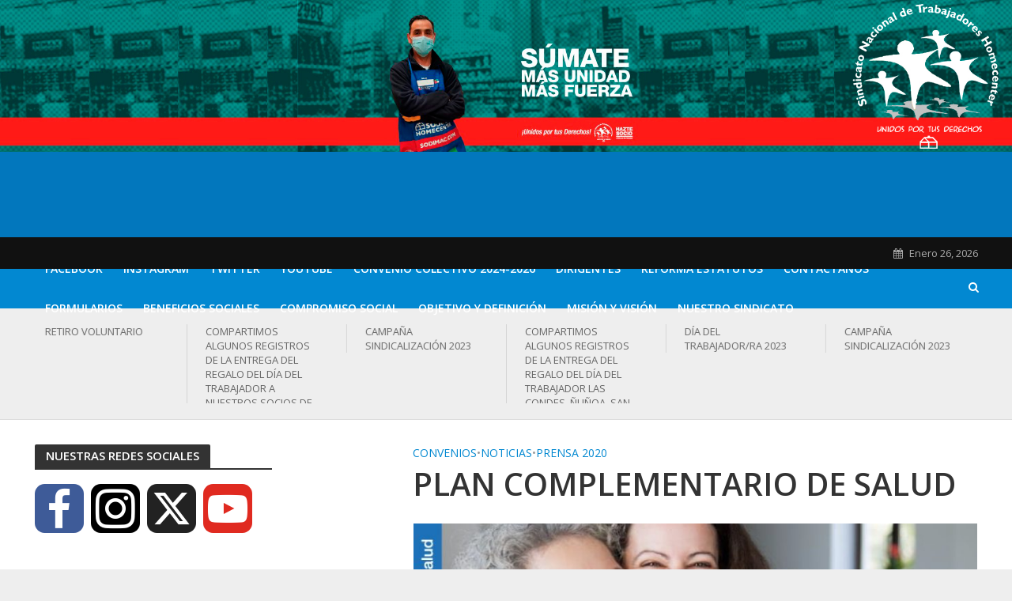

--- FILE ---
content_type: text/html; charset=UTF-8
request_url: https://sindicatohomecenter.cl/plan-complementario-de-salud/
body_size: 84278
content:
<!DOCTYPE html>
<html lang="es-CL">
<head>
<meta charset="UTF-8">
<meta name="viewport" content="width=device-width,initial-scale=1.0">
<link rel="pingback" href="https://sindicatohomecenter.cl/xmlrpc.php">
<link rel="profile" href="https://gmpg.org/xfn/11" />
<title>PLAN COMPLEMENTARIO DE SALUD &#8211; Sindicato Nacional de Trabajadores Homecenter</title>
<meta name='robots' content='max-image-preview:large' />
	<style>img:is([sizes="auto" i], [sizes^="auto," i]) { contain-intrinsic-size: 3000px 1500px }</style>
	<link rel='dns-prefetch' href='//fonts.googleapis.com' />
<link rel="alternate" type="application/rss+xml" title="Sindicato Nacional de Trabajadores Homecenter &raquo; Feed" href="https://sindicatohomecenter.cl/feed/" />
<link rel="alternate" type="application/rss+xml" title="Sindicato Nacional de Trabajadores Homecenter &raquo; Feed de comentarios" href="https://sindicatohomecenter.cl/comments/feed/" />
<script type="text/javascript">
/* <![CDATA[ */
window._wpemojiSettings = {"baseUrl":"https:\/\/s.w.org\/images\/core\/emoji\/16.0.1\/72x72\/","ext":".png","svgUrl":"https:\/\/s.w.org\/images\/core\/emoji\/16.0.1\/svg\/","svgExt":".svg","source":{"concatemoji":"https:\/\/sindicatohomecenter.cl\/wp-includes\/js\/wp-emoji-release.min.js"}};
/*! This file is auto-generated */
!function(s,n){var o,i,e;function c(e){try{var t={supportTests:e,timestamp:(new Date).valueOf()};sessionStorage.setItem(o,JSON.stringify(t))}catch(e){}}function p(e,t,n){e.clearRect(0,0,e.canvas.width,e.canvas.height),e.fillText(t,0,0);var t=new Uint32Array(e.getImageData(0,0,e.canvas.width,e.canvas.height).data),a=(e.clearRect(0,0,e.canvas.width,e.canvas.height),e.fillText(n,0,0),new Uint32Array(e.getImageData(0,0,e.canvas.width,e.canvas.height).data));return t.every(function(e,t){return e===a[t]})}function u(e,t){e.clearRect(0,0,e.canvas.width,e.canvas.height),e.fillText(t,0,0);for(var n=e.getImageData(16,16,1,1),a=0;a<n.data.length;a++)if(0!==n.data[a])return!1;return!0}function f(e,t,n,a){switch(t){case"flag":return n(e,"\ud83c\udff3\ufe0f\u200d\u26a7\ufe0f","\ud83c\udff3\ufe0f\u200b\u26a7\ufe0f")?!1:!n(e,"\ud83c\udde8\ud83c\uddf6","\ud83c\udde8\u200b\ud83c\uddf6")&&!n(e,"\ud83c\udff4\udb40\udc67\udb40\udc62\udb40\udc65\udb40\udc6e\udb40\udc67\udb40\udc7f","\ud83c\udff4\u200b\udb40\udc67\u200b\udb40\udc62\u200b\udb40\udc65\u200b\udb40\udc6e\u200b\udb40\udc67\u200b\udb40\udc7f");case"emoji":return!a(e,"\ud83e\udedf")}return!1}function g(e,t,n,a){var r="undefined"!=typeof WorkerGlobalScope&&self instanceof WorkerGlobalScope?new OffscreenCanvas(300,150):s.createElement("canvas"),o=r.getContext("2d",{willReadFrequently:!0}),i=(o.textBaseline="top",o.font="600 32px Arial",{});return e.forEach(function(e){i[e]=t(o,e,n,a)}),i}function t(e){var t=s.createElement("script");t.src=e,t.defer=!0,s.head.appendChild(t)}"undefined"!=typeof Promise&&(o="wpEmojiSettingsSupports",i=["flag","emoji"],n.supports={everything:!0,everythingExceptFlag:!0},e=new Promise(function(e){s.addEventListener("DOMContentLoaded",e,{once:!0})}),new Promise(function(t){var n=function(){try{var e=JSON.parse(sessionStorage.getItem(o));if("object"==typeof e&&"number"==typeof e.timestamp&&(new Date).valueOf()<e.timestamp+604800&&"object"==typeof e.supportTests)return e.supportTests}catch(e){}return null}();if(!n){if("undefined"!=typeof Worker&&"undefined"!=typeof OffscreenCanvas&&"undefined"!=typeof URL&&URL.createObjectURL&&"undefined"!=typeof Blob)try{var e="postMessage("+g.toString()+"("+[JSON.stringify(i),f.toString(),p.toString(),u.toString()].join(",")+"));",a=new Blob([e],{type:"text/javascript"}),r=new Worker(URL.createObjectURL(a),{name:"wpTestEmojiSupports"});return void(r.onmessage=function(e){c(n=e.data),r.terminate(),t(n)})}catch(e){}c(n=g(i,f,p,u))}t(n)}).then(function(e){for(var t in e)n.supports[t]=e[t],n.supports.everything=n.supports.everything&&n.supports[t],"flag"!==t&&(n.supports.everythingExceptFlag=n.supports.everythingExceptFlag&&n.supports[t]);n.supports.everythingExceptFlag=n.supports.everythingExceptFlag&&!n.supports.flag,n.DOMReady=!1,n.readyCallback=function(){n.DOMReady=!0}}).then(function(){return e}).then(function(){var e;n.supports.everything||(n.readyCallback(),(e=n.source||{}).concatemoji?t(e.concatemoji):e.wpemoji&&e.twemoji&&(t(e.twemoji),t(e.wpemoji)))}))}((window,document),window._wpemojiSettings);
/* ]]> */
</script>
<link rel='stylesheet' id='jellyfish_cw_css-css' href='https://sindicatohomecenter.cl/wp-content/plugins/jellyfish-counter-widget/jellyfish-odometer-class/css/jellyfish-counter.css' type='text/css' media='all' />
<link rel='stylesheet' id='sgr-css' href='https://sindicatohomecenter.cl/wp-content/plugins/simple-google-recaptcha/sgr.css?ver=1664841377' type='text/css' media='all' />
<style id='wp-emoji-styles-inline-css' type='text/css'>

	img.wp-smiley, img.emoji {
		display: inline !important;
		border: none !important;
		box-shadow: none !important;
		height: 1em !important;
		width: 1em !important;
		margin: 0 0.07em !important;
		vertical-align: -0.1em !important;
		background: none !important;
		padding: 0 !important;
	}
</style>
<link rel='stylesheet' id='wp-block-library-css' href='https://sindicatohomecenter.cl/wp-includes/css/dist/block-library/style.min.css' type='text/css' media='all' />
<style id='classic-theme-styles-inline-css' type='text/css'>
/*! This file is auto-generated */
.wp-block-button__link{color:#fff;background-color:#32373c;border-radius:9999px;box-shadow:none;text-decoration:none;padding:calc(.667em + 2px) calc(1.333em + 2px);font-size:1.125em}.wp-block-file__button{background:#32373c;color:#fff;text-decoration:none}
</style>
<link rel='stylesheet' id='wp-components-css' href='https://sindicatohomecenter.cl/wp-includes/css/dist/components/style.min.css' type='text/css' media='all' />
<link rel='stylesheet' id='wp-preferences-css' href='https://sindicatohomecenter.cl/wp-includes/css/dist/preferences/style.min.css' type='text/css' media='all' />
<link rel='stylesheet' id='wp-block-editor-css' href='https://sindicatohomecenter.cl/wp-includes/css/dist/block-editor/style.min.css' type='text/css' media='all' />
<link rel='stylesheet' id='wp-reusable-blocks-css' href='https://sindicatohomecenter.cl/wp-includes/css/dist/reusable-blocks/style.min.css' type='text/css' media='all' />
<link rel='stylesheet' id='wp-patterns-css' href='https://sindicatohomecenter.cl/wp-includes/css/dist/patterns/style.min.css' type='text/css' media='all' />
<link rel='stylesheet' id='wp-editor-css' href='https://sindicatohomecenter.cl/wp-includes/css/dist/editor/style.min.css' type='text/css' media='all' />
<link rel='stylesheet' id='algori_pdf_viewer-cgb-style-css-css' href='https://sindicatohomecenter.cl/wp-content/plugins/algori-pdf-viewer/dist/blocks.style.build.css' type='text/css' media='all' />
<style id='global-styles-inline-css' type='text/css'>
:root{--wp--preset--aspect-ratio--square: 1;--wp--preset--aspect-ratio--4-3: 4/3;--wp--preset--aspect-ratio--3-4: 3/4;--wp--preset--aspect-ratio--3-2: 3/2;--wp--preset--aspect-ratio--2-3: 2/3;--wp--preset--aspect-ratio--16-9: 16/9;--wp--preset--aspect-ratio--9-16: 9/16;--wp--preset--color--black: #000000;--wp--preset--color--cyan-bluish-gray: #abb8c3;--wp--preset--color--white: #ffffff;--wp--preset--color--pale-pink: #f78da7;--wp--preset--color--vivid-red: #cf2e2e;--wp--preset--color--luminous-vivid-orange: #ff6900;--wp--preset--color--luminous-vivid-amber: #fcb900;--wp--preset--color--light-green-cyan: #7bdcb5;--wp--preset--color--vivid-green-cyan: #00d084;--wp--preset--color--pale-cyan-blue: #8ed1fc;--wp--preset--color--vivid-cyan-blue: #0693e3;--wp--preset--color--vivid-purple: #9b51e0;--wp--preset--color--herald-acc: #0288d1;--wp--preset--color--herald-meta: #999999;--wp--preset--color--herald-txt: #444444;--wp--preset--color--herald-bg: #ffffff;--wp--preset--gradient--vivid-cyan-blue-to-vivid-purple: linear-gradient(135deg,rgba(6,147,227,1) 0%,rgb(155,81,224) 100%);--wp--preset--gradient--light-green-cyan-to-vivid-green-cyan: linear-gradient(135deg,rgb(122,220,180) 0%,rgb(0,208,130) 100%);--wp--preset--gradient--luminous-vivid-amber-to-luminous-vivid-orange: linear-gradient(135deg,rgba(252,185,0,1) 0%,rgba(255,105,0,1) 100%);--wp--preset--gradient--luminous-vivid-orange-to-vivid-red: linear-gradient(135deg,rgba(255,105,0,1) 0%,rgb(207,46,46) 100%);--wp--preset--gradient--very-light-gray-to-cyan-bluish-gray: linear-gradient(135deg,rgb(238,238,238) 0%,rgb(169,184,195) 100%);--wp--preset--gradient--cool-to-warm-spectrum: linear-gradient(135deg,rgb(74,234,220) 0%,rgb(151,120,209) 20%,rgb(207,42,186) 40%,rgb(238,44,130) 60%,rgb(251,105,98) 80%,rgb(254,248,76) 100%);--wp--preset--gradient--blush-light-purple: linear-gradient(135deg,rgb(255,206,236) 0%,rgb(152,150,240) 100%);--wp--preset--gradient--blush-bordeaux: linear-gradient(135deg,rgb(254,205,165) 0%,rgb(254,45,45) 50%,rgb(107,0,62) 100%);--wp--preset--gradient--luminous-dusk: linear-gradient(135deg,rgb(255,203,112) 0%,rgb(199,81,192) 50%,rgb(65,88,208) 100%);--wp--preset--gradient--pale-ocean: linear-gradient(135deg,rgb(255,245,203) 0%,rgb(182,227,212) 50%,rgb(51,167,181) 100%);--wp--preset--gradient--electric-grass: linear-gradient(135deg,rgb(202,248,128) 0%,rgb(113,206,126) 100%);--wp--preset--gradient--midnight: linear-gradient(135deg,rgb(2,3,129) 0%,rgb(40,116,252) 100%);--wp--preset--font-size--small: 11.2px;--wp--preset--font-size--medium: 20px;--wp--preset--font-size--large: 19.6px;--wp--preset--font-size--x-large: 42px;--wp--preset--font-size--normal: 14px;--wp--preset--font-size--huge: 25.2px;--wp--preset--spacing--20: 0.44rem;--wp--preset--spacing--30: 0.67rem;--wp--preset--spacing--40: 1rem;--wp--preset--spacing--50: 1.5rem;--wp--preset--spacing--60: 2.25rem;--wp--preset--spacing--70: 3.38rem;--wp--preset--spacing--80: 5.06rem;--wp--preset--shadow--natural: 6px 6px 9px rgba(0, 0, 0, 0.2);--wp--preset--shadow--deep: 12px 12px 50px rgba(0, 0, 0, 0.4);--wp--preset--shadow--sharp: 6px 6px 0px rgba(0, 0, 0, 0.2);--wp--preset--shadow--outlined: 6px 6px 0px -3px rgba(255, 255, 255, 1), 6px 6px rgba(0, 0, 0, 1);--wp--preset--shadow--crisp: 6px 6px 0px rgba(0, 0, 0, 1);}:where(.is-layout-flex){gap: 0.5em;}:where(.is-layout-grid){gap: 0.5em;}body .is-layout-flex{display: flex;}.is-layout-flex{flex-wrap: wrap;align-items: center;}.is-layout-flex > :is(*, div){margin: 0;}body .is-layout-grid{display: grid;}.is-layout-grid > :is(*, div){margin: 0;}:where(.wp-block-columns.is-layout-flex){gap: 2em;}:where(.wp-block-columns.is-layout-grid){gap: 2em;}:where(.wp-block-post-template.is-layout-flex){gap: 1.25em;}:where(.wp-block-post-template.is-layout-grid){gap: 1.25em;}.has-black-color{color: var(--wp--preset--color--black) !important;}.has-cyan-bluish-gray-color{color: var(--wp--preset--color--cyan-bluish-gray) !important;}.has-white-color{color: var(--wp--preset--color--white) !important;}.has-pale-pink-color{color: var(--wp--preset--color--pale-pink) !important;}.has-vivid-red-color{color: var(--wp--preset--color--vivid-red) !important;}.has-luminous-vivid-orange-color{color: var(--wp--preset--color--luminous-vivid-orange) !important;}.has-luminous-vivid-amber-color{color: var(--wp--preset--color--luminous-vivid-amber) !important;}.has-light-green-cyan-color{color: var(--wp--preset--color--light-green-cyan) !important;}.has-vivid-green-cyan-color{color: var(--wp--preset--color--vivid-green-cyan) !important;}.has-pale-cyan-blue-color{color: var(--wp--preset--color--pale-cyan-blue) !important;}.has-vivid-cyan-blue-color{color: var(--wp--preset--color--vivid-cyan-blue) !important;}.has-vivid-purple-color{color: var(--wp--preset--color--vivid-purple) !important;}.has-black-background-color{background-color: var(--wp--preset--color--black) !important;}.has-cyan-bluish-gray-background-color{background-color: var(--wp--preset--color--cyan-bluish-gray) !important;}.has-white-background-color{background-color: var(--wp--preset--color--white) !important;}.has-pale-pink-background-color{background-color: var(--wp--preset--color--pale-pink) !important;}.has-vivid-red-background-color{background-color: var(--wp--preset--color--vivid-red) !important;}.has-luminous-vivid-orange-background-color{background-color: var(--wp--preset--color--luminous-vivid-orange) !important;}.has-luminous-vivid-amber-background-color{background-color: var(--wp--preset--color--luminous-vivid-amber) !important;}.has-light-green-cyan-background-color{background-color: var(--wp--preset--color--light-green-cyan) !important;}.has-vivid-green-cyan-background-color{background-color: var(--wp--preset--color--vivid-green-cyan) !important;}.has-pale-cyan-blue-background-color{background-color: var(--wp--preset--color--pale-cyan-blue) !important;}.has-vivid-cyan-blue-background-color{background-color: var(--wp--preset--color--vivid-cyan-blue) !important;}.has-vivid-purple-background-color{background-color: var(--wp--preset--color--vivid-purple) !important;}.has-black-border-color{border-color: var(--wp--preset--color--black) !important;}.has-cyan-bluish-gray-border-color{border-color: var(--wp--preset--color--cyan-bluish-gray) !important;}.has-white-border-color{border-color: var(--wp--preset--color--white) !important;}.has-pale-pink-border-color{border-color: var(--wp--preset--color--pale-pink) !important;}.has-vivid-red-border-color{border-color: var(--wp--preset--color--vivid-red) !important;}.has-luminous-vivid-orange-border-color{border-color: var(--wp--preset--color--luminous-vivid-orange) !important;}.has-luminous-vivid-amber-border-color{border-color: var(--wp--preset--color--luminous-vivid-amber) !important;}.has-light-green-cyan-border-color{border-color: var(--wp--preset--color--light-green-cyan) !important;}.has-vivid-green-cyan-border-color{border-color: var(--wp--preset--color--vivid-green-cyan) !important;}.has-pale-cyan-blue-border-color{border-color: var(--wp--preset--color--pale-cyan-blue) !important;}.has-vivid-cyan-blue-border-color{border-color: var(--wp--preset--color--vivid-cyan-blue) !important;}.has-vivid-purple-border-color{border-color: var(--wp--preset--color--vivid-purple) !important;}.has-vivid-cyan-blue-to-vivid-purple-gradient-background{background: var(--wp--preset--gradient--vivid-cyan-blue-to-vivid-purple) !important;}.has-light-green-cyan-to-vivid-green-cyan-gradient-background{background: var(--wp--preset--gradient--light-green-cyan-to-vivid-green-cyan) !important;}.has-luminous-vivid-amber-to-luminous-vivid-orange-gradient-background{background: var(--wp--preset--gradient--luminous-vivid-amber-to-luminous-vivid-orange) !important;}.has-luminous-vivid-orange-to-vivid-red-gradient-background{background: var(--wp--preset--gradient--luminous-vivid-orange-to-vivid-red) !important;}.has-very-light-gray-to-cyan-bluish-gray-gradient-background{background: var(--wp--preset--gradient--very-light-gray-to-cyan-bluish-gray) !important;}.has-cool-to-warm-spectrum-gradient-background{background: var(--wp--preset--gradient--cool-to-warm-spectrum) !important;}.has-blush-light-purple-gradient-background{background: var(--wp--preset--gradient--blush-light-purple) !important;}.has-blush-bordeaux-gradient-background{background: var(--wp--preset--gradient--blush-bordeaux) !important;}.has-luminous-dusk-gradient-background{background: var(--wp--preset--gradient--luminous-dusk) !important;}.has-pale-ocean-gradient-background{background: var(--wp--preset--gradient--pale-ocean) !important;}.has-electric-grass-gradient-background{background: var(--wp--preset--gradient--electric-grass) !important;}.has-midnight-gradient-background{background: var(--wp--preset--gradient--midnight) !important;}.has-small-font-size{font-size: var(--wp--preset--font-size--small) !important;}.has-medium-font-size{font-size: var(--wp--preset--font-size--medium) !important;}.has-large-font-size{font-size: var(--wp--preset--font-size--large) !important;}.has-x-large-font-size{font-size: var(--wp--preset--font-size--x-large) !important;}
:where(.wp-block-post-template.is-layout-flex){gap: 1.25em;}:where(.wp-block-post-template.is-layout-grid){gap: 1.25em;}
:where(.wp-block-columns.is-layout-flex){gap: 2em;}:where(.wp-block-columns.is-layout-grid){gap: 2em;}
:root :where(.wp-block-pullquote){font-size: 1.5em;line-height: 1.6;}
</style>
<link rel='stylesheet' id='mks_shortcodes_simple_line_icons-css' href='https://sindicatohomecenter.cl/wp-content/plugins/meks-flexible-shortcodes/css/simple-line/simple-line-icons.css?ver=1.3.8' type='text/css' media='screen' />
<link rel='stylesheet' id='mks_shortcodes_css-css' href='https://sindicatohomecenter.cl/wp-content/plugins/meks-flexible-shortcodes/css/style.css?ver=1.3.8' type='text/css' media='screen' />
<link rel='stylesheet' id='rfw-style-css' href='https://sindicatohomecenter.cl/wp-content/plugins/rss-feed-widget/css/style.css?ver=2026010444' type='text/css' media='all' />
<link rel='stylesheet' id='themepacific_shortcode_styles-css' href='https://sindicatohomecenter.cl/wp-content/plugins/themepacific-shortcodes-pro/css/themepacific_shortcodes_styles.css?ver=2013-08-15' type='text/css' media='all' />
<link rel='stylesheet' id='bigger-picture-css' href='https://sindicatohomecenter.cl/wp-content/plugins/youtube-channel/assets/lib/bigger-picture/css/bigger-picture.min.css?ver=3.25.2' type='text/css' media='all' />
<link rel='stylesheet' id='youtube-channel-css' href='https://sindicatohomecenter.cl/wp-content/plugins/youtube-channel/assets/css/youtube-channel.min.css?ver=3.25.2' type='text/css' media='all' />
<link rel='stylesheet' id='herald-fonts-css' href='https://fonts.googleapis.com/css?family=Open+Sans%3A400%2C600&#038;subset=latin%2Clatin-ext&#038;ver=2.5' type='text/css' media='all' />
<link rel='stylesheet' id='herald-main-css' href='https://sindicatohomecenter.cl/wp-content/themes/herald/assets/css/min.css?ver=2.5' type='text/css' media='all' />
<style id='herald-main-inline-css' type='text/css'>
h1, .h1, .herald-no-sid .herald-posts .h2{ font-size: 4.0rem; }h2, .h2, .herald-no-sid .herald-posts .h3{ font-size: 3.3rem; }h3, .h3, .herald-no-sid .herald-posts .h4 { font-size: 2.8rem; }h4, .h4, .herald-no-sid .herald-posts .h5 { font-size: 2.3rem; }h5, .h5, .herald-no-sid .herald-posts .h6 { font-size: 1.9rem; }h6, .h6, .herald-no-sid .herald-posts .h7 { font-size: 1.6rem; }.h7 {font-size: 1.4rem;}.herald-entry-content, .herald-sidebar{font-size: 1.4rem;}.entry-content .entry-headline{font-size: 1.9rem;}body{font-size: 1.4rem;}.widget{font-size: 1.5rem;}.herald-menu{font-size: 1.4rem;}.herald-mod-title .herald-mod-h, .herald-sidebar .widget-title{font-size: 1.5rem;}.entry-meta .meta-item, .entry-meta a, .entry-meta span{font-size: 1.4rem;}.entry-meta.meta-small .meta-item, .entry-meta.meta-small a, .entry-meta.meta-small span{font-size: 1.3rem;}.herald-site-header .header-top,.header-top .herald-in-popup,.header-top .herald-menu ul {background: #111111;color: #aaaaaa;}.header-top a {color: #aaaaaa;}.header-top a:hover,.header-top .herald-menu li:hover > a{color: #ffffff;}.header-top .herald-menu-popup:hover > span,.header-top .herald-menu-popup-search span:hover,.header-top .herald-menu-popup-search.herald-search-active{color: #ffffff;}#wp-calendar tbody td a{background: #0288d1;color:#FFF;}.header-top .herald-login #loginform label,.header-top .herald-login p,.header-top a.btn-logout {color: #ffffff;}.header-top .herald-login #loginform input {color: #111111;}.header-top .herald-login .herald-registration-link:after {background: rgba(255,255,255,0.25);}.header-top .herald-login #loginform input[type=submit],.header-top .herald-in-popup .btn-logout {background-color: #ffffff;color: #111111;}.header-top a.btn-logout:hover{color: #111111;}.header-middle {background-repeat:no-repeat;background-size:contain;background-position:center top;background-image:url('https://sindicatohomecenter.cl/wp-content/uploads/2022/12/BANNER-FINAL-2023.jpg');}.header-middle{background-color: #0277bd;color: #ffffff;}.header-middle a{color: #ffffff;}.header-middle.herald-header-wraper,.header-middle .col-lg-12{height: 300px;}.header-middle .site-title img{max-height: 300px;}.header-middle .sub-menu{background-color: #ffffff;}.header-middle .sub-menu a,.header-middle .herald-search-submit:hover,.header-middle li.herald-mega-menu .col-lg-3 a:hover,.header-middle li.herald-mega-menu .col-lg-3 a:hover:after{color: #111111;}.header-middle .herald-menu li:hover > a,.header-middle .herald-menu-popup-search:hover > span,.header-middle .herald-cart-icon:hover > a{color: #111111;background-color: #ffffff;}.header-middle .current-menu-parent a,.header-middle .current-menu-ancestor a,.header-middle .current_page_item > a,.header-middle .current-menu-item > a{background-color: rgba(255,255,255,0.2); }.header-middle .sub-menu > li > a,.header-middle .herald-search-submit,.header-middle li.herald-mega-menu .col-lg-3 a{color: rgba(17,17,17,0.7); }.header-middle .sub-menu > li:hover > a{color: #111111; }.header-middle .herald-in-popup{background-color: #ffffff;}.header-middle .herald-menu-popup a{color: #111111;}.header-middle .herald-in-popup{background-color: #ffffff;}.header-middle .herald-search-input{color: #111111;}.header-middle .herald-menu-popup a{color: #111111;}.header-middle .herald-menu-popup > span,.header-middle .herald-search-active > span{color: #ffffff;}.header-middle .herald-menu-popup:hover > span,.header-middle .herald-search-active > span{background-color: #ffffff;color: #111111;}.header-middle .herald-login #loginform label,.header-middle .herald-login #loginform input,.header-middle .herald-login p,.header-middle a.btn-logout,.header-middle .herald-login .herald-registration-link:hover,.header-middle .herald-login .herald-lost-password-link:hover {color: #111111;}.header-middle .herald-login .herald-registration-link:after {background: rgba(17,17,17,0.15);}.header-middle .herald-login a,.header-middle .herald-username a {color: #111111;}.header-middle .herald-login a:hover,.header-middle .herald-login .herald-registration-link,.header-middle .herald-login .herald-lost-password-link {color: #0277bd;}.header-middle .herald-login #loginform input[type=submit],.header-middle .herald-in-popup .btn-logout {background-color: #0277bd;color: #ffffff;}.header-middle a.btn-logout:hover{color: #ffffff;}.header-bottom{background: #0288d1;color: #ffffff;}.header-bottom a,.header-bottom .herald-site-header .herald-search-submit{color: #ffffff;}.header-bottom a:hover{color: #424242;}.header-bottom a:hover,.header-bottom .herald-menu li:hover > a,.header-bottom li.herald-mega-menu .col-lg-3 a:hover:after{color: #424242;}.header-bottom .herald-menu li:hover > a,.header-bottom .herald-menu-popup-search:hover > span,.header-bottom .herald-cart-icon:hover > a {color: #424242;background-color: #ffffff;}.header-bottom .current-menu-parent a,.header-bottom .current-menu-ancestor a,.header-bottom .current_page_item > a,.header-bottom .current-menu-item > a {background-color: rgba(255,255,255,0.2); }.header-bottom .sub-menu{background-color: #ffffff;}.header-bottom .herald-menu li.herald-mega-menu .col-lg-3 a,.header-bottom .sub-menu > li > a,.header-bottom .herald-search-submit{color: rgba(66,66,66,0.7); }.header-bottom .herald-menu li.herald-mega-menu .col-lg-3 a:hover,.header-bottom .sub-menu > li:hover > a{color: #424242; }.header-bottom .sub-menu > li > a,.header-bottom .herald-search-submit{color: rgba(66,66,66,0.7); }.header-bottom .sub-menu > li:hover > a{color: #424242; }.header-bottom .herald-in-popup {background-color: #ffffff;}.header-bottom .herald-menu-popup a {color: #424242;}.header-bottom .herald-in-popup,.header-bottom .herald-search-input {background-color: #ffffff;}.header-bottom .herald-menu-popup a,.header-bottom .herald-search-input{color: #424242;}.header-bottom .herald-menu-popup > span,.header-bottom .herald-search-active > span{color: #ffffff;}.header-bottom .herald-menu-popup:hover > span,.header-bottom .herald-search-active > span{background-color: #ffffff;color: #424242;}.header-bottom .herald-login #loginform label,.header-bottom .herald-login #loginform input,.header-bottom .herald-login p,.header-bottom a.btn-logout,.header-bottom .herald-login .herald-registration-link:hover,.header-bottom .herald-login .herald-lost-password-link:hover,.herald-responsive-header .herald-login #loginform label,.herald-responsive-header .herald-login #loginform input,.herald-responsive-header .herald-login p,.herald-responsive-header a.btn-logout,.herald-responsive-header .herald-login .herald-registration-link:hover,.herald-responsive-header .herald-login .herald-lost-password-link:hover {color: #424242;}.header-bottom .herald-login .herald-registration-link:after,.herald-responsive-header .herald-login .herald-registration-link:after {background: rgba(66,66,66,0.15);}.header-bottom .herald-login a,.herald-responsive-header .herald-login a {color: #424242;}.header-bottom .herald-login a:hover,.header-bottom .herald-login .herald-registration-link,.header-bottom .herald-login .herald-lost-password-link,.herald-responsive-header .herald-login a:hover,.herald-responsive-header .herald-login .herald-registration-link,.herald-responsive-header .herald-login .herald-lost-password-link {color: #0288d1;}.header-bottom .herald-login #loginform input[type=submit],.herald-responsive-header .herald-login #loginform input[type=submit],.header-bottom .herald-in-popup .btn-logout,.herald-responsive-header .herald-in-popup .btn-logout {background-color: #0288d1;color: #ffffff;}.header-bottom a.btn-logout:hover,.herald-responsive-header a.btn-logout:hover {color: #ffffff;}.herald-header-sticky{background: #0288d1;color: #ffffff;}.herald-header-sticky a{color: #ffffff;}.herald-header-sticky .herald-menu li:hover > a{color: #444444;background-color: #ffffff;}.herald-header-sticky .sub-menu{background-color: #ffffff;}.herald-header-sticky .sub-menu a{color: #444444;}.herald-header-sticky .sub-menu > li:hover > a{color: #0288d1;}.herald-header-sticky .herald-in-popup,.herald-header-sticky .herald-search-input {background-color: #ffffff;}.herald-header-sticky .herald-menu-popup a{color: #444444;}.herald-header-sticky .herald-menu-popup > span,.herald-header-sticky .herald-search-active > span{color: #ffffff;}.herald-header-sticky .herald-menu-popup:hover > span,.herald-header-sticky .herald-search-active > span{background-color: #ffffff;color: #444444;}.herald-header-sticky .herald-search-input,.herald-header-sticky .herald-search-submit{color: #444444;}.herald-header-sticky .herald-menu li:hover > a,.herald-header-sticky .herald-menu-popup-search:hover > span,.herald-header-sticky .herald-cart-icon:hover a {color: #444444;background-color: #ffffff;}.herald-header-sticky .herald-login #loginform label,.herald-header-sticky .herald-login #loginform input,.herald-header-sticky .herald-login p,.herald-header-sticky a.btn-logout,.herald-header-sticky .herald-login .herald-registration-link:hover,.herald-header-sticky .herald-login .herald-lost-password-link:hover {color: #444444;}.herald-header-sticky .herald-login .herald-registration-link:after {background: rgba(68,68,68,0.15);}.herald-header-sticky .herald-login a {color: #444444;}.herald-header-sticky .herald-login a:hover,.herald-header-sticky .herald-login .herald-registration-link,.herald-header-sticky .herald-login .herald-lost-password-link {color: #0288d1;}.herald-header-sticky .herald-login #loginform input[type=submit],.herald-header-sticky .herald-in-popup .btn-logout {background-color: #0288d1;color: #ffffff;}.herald-header-sticky a.btn-logout:hover{color: #ffffff;}.header-trending{background: #eeeeee;color: #666666;}.header-trending a{color: #666666;}.header-trending a:hover{color: #111111;}.herald-site-content { margin-top: 1px; }body {background-color:#eeeeee;color: #444444;font-family: 'Open Sans';font-weight: 400;}.herald-site-content{background-color:#ffffff; box-shadow: 0 0 0 1px rgba(68,68,68,0.1);}h1, h2, h3, h4, h5, h6,.h1, .h2, .h3, .h4, .h5, .h6, .h7,.wp-block-cover .wp-block-cover-image-text, .wp-block-cover .wp-block-cover-text, .wp-block-cover h2, .wp-block-cover-image .wp-block-cover-image-text, .wp-block-cover-image .wp-block-cover-text, .wp-block-cover-image h2{font-family: 'Open Sans';font-weight: 600;}.header-middle .herald-menu,.header-bottom .herald-menu,.herald-header-sticky .herald-menu,.herald-mobile-nav{font-family: 'Open Sans';font-weight: 600;}.herald-menu li.herald-mega-menu .herald-ovrld .meta-category a{font-family: 'Open Sans';font-weight: 400;}.herald-entry-content blockquote p{color: #0288d1;}pre {background: rgba(68,68,68,0.06);border: 1px solid rgba(68,68,68,0.2);}thead {background: rgba(68,68,68,0.06);}a,.entry-title a:hover,.herald-menu .sub-menu li .meta-category a{color: #0288d1;}.entry-meta-wrapper .entry-meta span:before,.entry-meta-wrapper .entry-meta a:before,.entry-meta-wrapper .entry-meta .meta-item:before,.entry-meta-wrapper .entry-meta div,li.herald-mega-menu .sub-menu .entry-title a,.entry-meta-wrapper .herald-author-twitter{color: #444444;}.herald-mod-title h1,.herald-mod-title h2,.herald-mod-title h4{color: #ffffff;}.herald-mod-head:after,.herald-mod-title .herald-color,.widget-title:after,.widget-title span{color: #ffffff;background-color: #333333;}.herald-mod-title .herald-color a{color: #ffffff;}.herald-ovrld .meta-category a,.herald-fa-wrapper .meta-category a{background-color: #0288d1;}.meta-tags a,.widget_tag_cloud a,.herald-share-meta:after,.wp-block-tag-cloud a{background: rgba(51,51,51,0.1);}h1, h2, h3, h4, h5, h6,.entry-title a {color: #333333;}.herald-pagination .page-numbers,.herald-mod-subnav a,.herald-mod-actions a,.herald-slider-controls div,.meta-tags a,.widget.widget_tag_cloud a,.herald-sidebar .mks_autor_link_wrap a,.herald-sidebar .meks-instagram-follow-link a,.mks_themeforest_widget .mks_read_more a,.herald-read-more,.wp-block-tag-cloud a{color: #444444;}.widget.widget_tag_cloud a:hover,.entry-content .meta-tags a:hover,.wp-block-tag-cloud a:hover{background-color: #0288d1;color: #FFF;}.herald-pagination .prev.page-numbers,.herald-pagination .next.page-numbers,.herald-pagination .prev.page-numbers:hover,.herald-pagination .next.page-numbers:hover,.herald-pagination .page-numbers.current,.herald-pagination .page-numbers.current:hover,.herald-next a,.herald-pagination .herald-next a:hover,.herald-prev a,.herald-pagination .herald-prev a:hover,.herald-load-more a,.herald-load-more a:hover,.entry-content .herald-search-submit,.herald-mod-desc .herald-search-submit,.wpcf7-submit,body div.wpforms-container-full .wpforms-form input[type=submit], body div.wpforms-container-full .wpforms-form button[type=submit], body div.wpforms-container-full .wpforms-form .wpforms-page-button {background-color:#0288d1;color: #FFF;}.herald-pagination .page-numbers:hover{background-color: rgba(68,68,68,0.1);}.widget a,.recentcomments a,.widget a:hover,.herald-sticky-next a:hover,.herald-sticky-prev a:hover,.herald-mod-subnav a:hover,.herald-mod-actions a:hover,.herald-slider-controls div:hover,.meta-tags a:hover,.widget_tag_cloud a:hover,.mks_autor_link_wrap a:hover,.meks-instagram-follow-link a:hover,.mks_themeforest_widget .mks_read_more a:hover,.herald-read-more:hover,.widget .entry-title a:hover,li.herald-mega-menu .sub-menu .entry-title a:hover,.entry-meta-wrapper .meta-item:hover a,.entry-meta-wrapper .meta-item:hover a:before,.entry-meta-wrapper .herald-share:hover > span,.entry-meta-wrapper .herald-author-name:hover,.entry-meta-wrapper .herald-author-twitter:hover,.entry-meta-wrapper .herald-author-twitter:hover:before{color:#0288d1;}.widget ul li a,.widget .entry-title a,.herald-author-name,.entry-meta-wrapper .meta-item,.entry-meta-wrapper .meta-item span,.entry-meta-wrapper .meta-item a,.herald-mod-actions a{color: #444444;}.widget li:before{background: rgba(68,68,68,0.3);}.widget_categories .count{background: #0288d1;color: #FFF;}input[type="submit"],body div.wpforms-container-full .wpforms-form input[type=submit]:hover, body div.wpforms-container-full .wpforms-form button[type=submit]:hover, body div.wpforms-container-full .wpforms-form .wpforms-page-button:hover,.spinner > div{background-color: #0288d1;}.herald-mod-actions a:hover,.comment-body .edit-link a,.herald-breadcrumbs a:hover{color:#0288d1;}.herald-header-wraper .herald-soc-nav a:hover,.meta-tags span,li.herald-mega-menu .herald-ovrld .entry-title a,li.herald-mega-menu .herald-ovrld .entry-title a:hover,.herald-ovrld .entry-meta .herald-reviews i:before{color: #FFF;}.entry-meta .meta-item, .entry-meta span, .entry-meta a,.meta-category span,.post-date,.recentcomments,.rss-date,.comment-metadata a,.entry-meta a:hover,.herald-menu li.herald-mega-menu .col-lg-3 a:after,.herald-breadcrumbs,.herald-breadcrumbs a,.entry-meta .herald-reviews i:before{color: #999999;}.herald-lay-a .herald-lay-over{background: #ffffff;}.herald-pagination a:hover,input[type="submit"]:hover,.entry-content .herald-search-submit:hover,.wpcf7-submit:hover,.herald-fa-wrapper .meta-category a:hover,.herald-ovrld .meta-category a:hover,.herald-mod-desc .herald-search-submit:hover,.herald-single-sticky .herald-share .meks_ess a:hover,body div.wpforms-container-full .wpforms-form input[type=submit]:hover, body div.wpforms-container-full .wpforms-form button[type=submit]:hover, body div.wpforms-container-full .wpforms-form .wpforms-page-button:hover{cursor: pointer;text-decoration: none;background-image: -moz-linear-gradient(left,rgba(0,0,0,0.1) 0%,rgba(0,0,0,0.1) 100%);background-image: -webkit-gradient(linear,left top,right top,color-stop(0%,rgba(0,0,0,0.1)),color-stop(100%,rgba(0,0,0,0.1)));background-image: -webkit-linear-gradient(left,rgba(0,0,0,0.1) 0%,rgba(0,0,0,0.1) 100%);background-image: -o-linear-gradient(left,rgba(0,0,0,0.1) 0%,rgba(0,0,0,0.1) 100%);background-image: -ms-linear-gradient(left,rgba(0,0,0,0.1) 0%,rgba(0,0,0,0.1) 100%);background-image: linear-gradient(to right,rgba(0,0,0,0.1) 0%,rgba(0,0,0,0.1) 100%);}.herald-sticky-next a,.herald-sticky-prev a{color: #444444;}.herald-sticky-prev a:before,.herald-sticky-next a:before,.herald-comment-action,.meta-tags span,.herald-entry-content .herald-link-pages a{background: #444444;}.herald-sticky-prev a:hover:before,.herald-sticky-next a:hover:before,.herald-comment-action:hover,div.mejs-controls .mejs-time-rail .mejs-time-current,.herald-entry-content .herald-link-pages a:hover{background: #0288d1;} .herald-site-footer{background: #1e73be;color: #dddddd;}.herald-site-footer .widget-title span{color: #dddddd;background: transparent;}.herald-site-footer .widget-title:before{background:#dddddd;}.herald-site-footer .widget-title:after,.herald-site-footer .widget_tag_cloud a{background: rgba(221,221,221,0.1);}.herald-site-footer .widget li:before{background: rgba(221,221,221,0.3);}.herald-site-footer a,.herald-site-footer .widget a:hover,.herald-site-footer .widget .meta-category a,.herald-site-footer .herald-slider-controls .owl-prev:hover,.herald-site-footer .herald-slider-controls .owl-next:hover,.herald-site-footer .herald-slider-controls .herald-mod-actions:hover{color: #0288d1;}.herald-site-footer .widget a,.herald-site-footer .mks_author_widget h3{color: #dddddd;}.herald-site-footer .entry-meta .meta-item, .herald-site-footer .entry-meta span, .herald-site-footer .entry-meta a, .herald-site-footer .meta-category span, .herald-site-footer .post-date, .herald-site-footer .recentcomments, .herald-site-footer .rss-date, .herald-site-footer .comment-metadata a{color: #ffffff;}.herald-site-footer .mks_author_widget .mks_autor_link_wrap a, .herald-site-footer.mks_read_more a, .herald-site-footer .herald-read-more,.herald-site-footer .herald-slider-controls .owl-prev, .herald-site-footer .herald-slider-controls .owl-next, .herald-site-footer .herald-mod-wrap .herald-mod-actions a{border-color: rgba(221,221,221,0.2);}.herald-site-footer .mks_author_widget .mks_autor_link_wrap a:hover, .herald-site-footer.mks_read_more a:hover, .herald-site-footer .herald-read-more:hover,.herald-site-footer .herald-slider-controls .owl-prev:hover, .herald-site-footer .herald-slider-controls .owl-next:hover, .herald-site-footer .herald-mod-wrap .herald-mod-actions a:hover{border-color: rgba(2,136,209,0.5);}.herald-site-footer .widget_search .herald-search-input{color: #1e73be;}.herald-site-footer .widget_tag_cloud a:hover{background:#0288d1;color:#FFF;}.footer-bottom a{color:#dddddd;}.footer-bottom a:hover,.footer-bottom .herald-copyright a{color:#0288d1;}.footer-bottom .herald-menu li:hover > a{color: #0288d1;}.footer-bottom .sub-menu{background-color: rgba(0,0,0,0.5);} .herald-pagination{border-top: 1px solid rgba(51,51,51,0.1);}.entry-content a:hover,.comment-respond a:hover,.comment-reply-link:hover{border-bottom: 2px solid #0288d1;}.footer-bottom .herald-copyright a:hover{border-bottom: 2px solid #0288d1;}.herald-slider-controls .owl-prev,.herald-slider-controls .owl-next,.herald-mod-wrap .herald-mod-actions a{border: 1px solid rgba(68,68,68,0.2);}.herald-slider-controls .owl-prev:hover,.herald-slider-controls .owl-next:hover,.herald-mod-wrap .herald-mod-actions a:hover,.herald-author .herald-socials-actions .herald-mod-actions a:hover {border-color: rgba(2,136,209,0.5);}#wp-calendar thead th,#wp-calendar tbody td,#wp-calendar tbody td:last-child{border: 1px solid rgba(68,68,68,0.1);}.herald-link-pages{border-bottom: 1px solid rgba(68,68,68,0.1);}.herald-lay-h:after,.herald-site-content .herald-related .herald-lay-h:after,.herald-lay-e:after,.herald-site-content .herald-related .herald-lay-e:after,.herald-lay-j:after,.herald-site-content .herald-related .herald-lay-j:after,.herald-lay-l:after,.herald-site-content .herald-related .herald-lay-l:after {background-color: rgba(68,68,68,0.1);}.wp-block-button__link,.wp-block-search__button{background: #0288d1;}.wp-block-search__button{color: #ffffff;}input[type="text"],input[type="search"],input[type="email"], input[type="url"], input[type="tel"], input[type="number"], input[type="date"], input[type="password"], select, textarea,.herald-single-sticky,td,th,table,.mks_author_widget .mks_autor_link_wrap a,.widget .meks-instagram-follow-link a,.mks_read_more a,.herald-read-more{border-color: rgba(68,68,68,0.2);}.entry-content .herald-search-input,.herald-fake-button,input[type="text"]:focus, input[type="email"]:focus, input[type="url"]:focus, input[type="tel"]:focus, input[type="number"]:focus, input[type="date"]:focus, input[type="password"]:focus, textarea:focus{border-color: rgba(68,68,68,0.3);}.mks_author_widget .mks_autor_link_wrap a:hover,.widget .meks-instagram-follow-link a:hover,.mks_read_more a:hover,.herald-read-more:hover{border-color: rgba(2,136,209,0.5);}.comment-form,.herald-gray-area,.entry-content .herald-search-form,.herald-mod-desc .herald-search-form{background-color: rgba(68,68,68,0.06);border: 1px solid rgba(68,68,68,0.15);}.herald-boxed .herald-breadcrumbs{background-color: rgba(68,68,68,0.06);}.herald-breadcrumbs{border-color: rgba(68,68,68,0.15);}.single .herald-entry-content .herald-da,.archive .herald-posts .herald-da{border-top: 1px solid rgba(68,68,68,0.15);}.archive .herald-posts .herald-da{border-bottom: 1px solid rgba(68,68,68,0.15);}li.comment .comment-body:after{background-color: rgba(68,68,68,0.06);}.herald-pf-invert .entry-title a:hover .herald-format-icon{background: #0288d1;}.herald-responsive-header,.herald-mobile-nav,.herald-responsive-header .herald-menu-popup-search .fa{color: #ffffff;background: #0288d1;}.herald-responsive-header a{color: #ffffff;}.herald-mobile-nav li a{color: #ffffff;}.herald-mobile-nav li a,.herald-mobile-nav .herald-mega-menu.herald-mega-menu-classic>.sub-menu>li>a{border-bottom: 1px solid rgba(255,255,255,0.15);}.herald-mobile-nav{border-right: 1px solid rgba(255,255,255,0.15);}.herald-mobile-nav li a:hover{color: #fff;background-color: #424242;}.herald-menu-toggler{color: #ffffff;border-color: rgba(255,255,255,0.15);}.herald-goto-top{color: #ffffff;background-color: #333333;}.herald-goto-top:hover{background-color: #0288d1;}.herald-responsive-header .herald-menu-popup > span,.herald-responsive-header .herald-search-active > span{color: #ffffff;}.herald-responsive-header .herald-menu-popup-search .herald-in-popup{background: #ffffff;}.herald-responsive-header .herald-search-input,.herald-responsive-header .herald-menu-popup-search .herald-search-submit{color: #444444;}.site-title a{text-transform: none;}.site-description{text-transform: none;}.main-navigation{text-transform: uppercase;}.entry-title{text-transform: none;}.meta-category a{text-transform: uppercase;}.herald-mod-title{text-transform: uppercase;}.herald-sidebar .widget-title{text-transform: uppercase;}.herald-site-footer .widget-title{text-transform: none;}.has-small-font-size{ font-size: 1.1rem;}.has-large-font-size{ font-size: 2.0rem;}.has-huge-font-size{ font-size: 2.5rem;}@media(min-width: 1025px){.has-small-font-size{ font-size: 1.1rem;}.has-normal-font-size{ font-size: 1.4rem;}.has-large-font-size{ font-size: 2.0rem;}.has-huge-font-size{ font-size: 2.5rem;}}.has-herald-acc-background-color{ background-color: #0288d1;}.has-herald-acc-color{ color: #0288d1;}.has-herald-meta-background-color{ background-color: #999999;}.has-herald-meta-color{ color: #999999;}.has-herald-txt-background-color{ background-color: #444444;}.has-herald-txt-color{ color: #444444;}.has-herald-bg-background-color{ background-color: #ffffff;}.has-herald-bg-color{ color: #ffffff;}.fa-post-thumbnail:before, .herald-ovrld .herald-post-thumbnail span:before, .herald-ovrld .herald-post-thumbnail a:before,.herald-ovrld:hover .herald-post-thumbnail-single span:before { opacity: 0.3; }.herald-fa-item:hover .fa-post-thumbnail:before, .herald-ovrld:hover .herald-post-thumbnail a:before, .herald-ovrld:hover .herald-post-thumbnail span:before{ opacity: 0.8; }@media only screen and (min-width: 1249px) {.herald-site-header .header-top,.header-middle,.header-bottom,.herald-header-sticky,.header-trending{ display:block !important;}.herald-responsive-header,.herald-mobile-nav{display:none !important;}.herald-mega-menu .sub-menu {display: block;}.header-mobile-da {display: none;}}
</style>
<link rel='stylesheet' id='meks-ads-widget-css' href='https://sindicatohomecenter.cl/wp-content/plugins/meks-easy-ads-widget/css/style.css?ver=2.0.9' type='text/css' media='all' />
<link rel='stylesheet' id='meks_instagram-widget-styles-css' href='https://sindicatohomecenter.cl/wp-content/plugins/meks-easy-instagram-widget/css/widget.css' type='text/css' media='all' />
<link rel='stylesheet' id='meks-flickr-widget-css' href='https://sindicatohomecenter.cl/wp-content/plugins/meks-simple-flickr-widget/css/style.css?ver=1.3' type='text/css' media='all' />
<link rel='stylesheet' id='meks-author-widget-css' href='https://sindicatohomecenter.cl/wp-content/plugins/meks-smart-author-widget/css/style.css?ver=1.1.5' type='text/css' media='all' />
<link rel='stylesheet' id='meks-social-widget-css' href='https://sindicatohomecenter.cl/wp-content/plugins/meks-smart-social-widget/css/style.css?ver=1.6.5' type='text/css' media='all' />
<link rel='stylesheet' id='meks-themeforest-widget-css' href='https://sindicatohomecenter.cl/wp-content/plugins/meks-themeforest-smart-widget/css/style.css?ver=1.6' type='text/css' media='all' />
<link rel='stylesheet' id='meks_ess-main-css' href='https://sindicatohomecenter.cl/wp-content/plugins/meks-easy-social-share/assets/css/main.css?ver=1.3' type='text/css' media='all' />
<script type="text/javascript" id="sgr-js-extra">
/* <![CDATA[ */
var sgr = {"sgr_site_key":"6Ld8Z7IZAAAAAKP5VIUlred8DOg8peTuJxeXvSX8"};
/* ]]> */
</script>
<script type="text/javascript" src="https://sindicatohomecenter.cl/wp-content/plugins/simple-google-recaptcha/sgr.js?ver=1664841377" id="sgr-js"></script>
<script type="text/javascript" src="https://sindicatohomecenter.cl/wp-includes/js/jquery/jquery.min.js?ver=3.7.1" id="jquery-core-js"></script>
<script type="text/javascript" src="https://sindicatohomecenter.cl/wp-includes/js/jquery/jquery-migrate.min.js?ver=3.4.1" id="jquery-migrate-js"></script>
<link rel="https://api.w.org/" href="https://sindicatohomecenter.cl/wp-json/" /><link rel="alternate" title="JSON" type="application/json" href="https://sindicatohomecenter.cl/wp-json/wp/v2/posts/6928" /><link rel="EditURI" type="application/rsd+xml" title="RSD" href="https://sindicatohomecenter.cl/xmlrpc.php?rsd" />
<meta name="generator" content="WordPress 6.8.3" />
<link rel="canonical" href="https://sindicatohomecenter.cl/plan-complementario-de-salud/" />
<link rel='shortlink' href='https://sindicatohomecenter.cl/?p=6928' />
<link rel="alternate" title="oEmbed (JSON)" type="application/json+oembed" href="https://sindicatohomecenter.cl/wp-json/oembed/1.0/embed?url=https%3A%2F%2Fsindicatohomecenter.cl%2Fplan-complementario-de-salud%2F" />
<link rel="alternate" title="oEmbed (XML)" type="text/xml+oembed" href="https://sindicatohomecenter.cl/wp-json/oembed/1.0/embed?url=https%3A%2F%2Fsindicatohomecenter.cl%2Fplan-complementario-de-salud%2F&#038;format=xml" />
<meta name="generator" content="Redux 4.5.10" /><link rel="icon" href="https://sindicatohomecenter.cl/wp-content/uploads/2019/09/cropped-LOGO-FORMATO-PNG-2019-32x32.png" sizes="32x32" />
<link rel="icon" href="https://sindicatohomecenter.cl/wp-content/uploads/2019/09/cropped-LOGO-FORMATO-PNG-2019-192x192.png" sizes="192x192" />
<link rel="apple-touch-icon" href="https://sindicatohomecenter.cl/wp-content/uploads/2019/09/cropped-LOGO-FORMATO-PNG-2019-180x180.png" />
<meta name="msapplication-TileImage" content="https://sindicatohomecenter.cl/wp-content/uploads/2019/09/cropped-LOGO-FORMATO-PNG-2019-270x270.png" />
		<style type="text/css" id="wp-custom-css">
			body.chrome {
 text-rendering:auto;
}
.herald-sticky,
.herald-goto-top{
    -webkit-transform: translateZ(0);
     transform: translateZ(0);
}body.chrome {
 text-rendering:auto;
}
.herald-sticky,
.herald-goto-top{
    -webkit-transform: translateZ(0);
     transform: translateZ(0);
}body.chrome {
 text-rendering:auto;
}
.herald-sticky,
.herald-goto-top{
    -webkit-transform: translateZ(0);
     transform: translateZ(0);
}body.chrome {
 text-rendering:auto;
}
.herald-sticky,
.herald-goto-top{
    -webkit-transform: translateZ(0);
     transform: translateZ(0);
}		</style>
		</head>

<body class="wp-singular post-template-default single single-post postid-6928 single-format-standard wp-embed-responsive wp-theme-herald metaslider-plugin herald-boxed herald-v_2_5">



	<header id="header" class="herald-site-header">

											<div class="header-middle herald-header-wraper hidden-xs hidden-sm">
	<div class="container">
		<div class="row">
				<div class="col-lg-12 hel-el">
				
										
										
													
					
				
				</div>
		</div>
		</div>
</div>							<div class="header-top hidden-xs hidden-sm">
	<div class="container">
		<div class="row">
			<div class="col-lg-12">
				
												<div class="hel-l">
																				</div>
				
												<div class="hel-r">
											<span class="herald-calendar"><i class="fa fa-calendar"></i>Enero 26, 2026</span>									</div>
				
								
			</div>
		</div>
	</div>
</div>							<div class="header-bottom herald-header-wraper hidden-sm hidden-xs">
	<div class="container">
		<div class="row">
				<div class="col-lg-12 hel-el">
				
															<div class="hel-l">
													<nav class="main-navigation herald-menu">	
				<ul id="menu-herald-social" class="menu"><li id="menu-item-5621" class="menu-item menu-item-type-custom menu-item-object-custom menu-item-5621"><a href="https://www.facebook.com/sindnacionalhomecenter">Facebook</a><li id="menu-item-5624" class="menu-item menu-item-type-custom menu-item-object-custom menu-item-5624"><a href="https://www.instagram.com/sindicatohomecenter/">Instagram</a><li id="menu-item-5622" class="menu-item menu-item-type-custom menu-item-object-custom menu-item-5622"><a href="https://twitter.com/snhomecenter">Twitter</a><li id="menu-item-7198" class="menu-item menu-item-type-custom menu-item-object-custom menu-item-7198"><a href="https://www.youtube.com/channel/UCFilZtHCFLJ1I2O5Cx44XEQ">Youtube</a><li id="menu-item-7905" class="menu-item menu-item-type-post_type menu-item-object-page menu-item-7905"><a href="https://sindicatohomecenter.cl/convenio-colectivo-2024-2026/">CONVENIO COLECTIVO 2024-2026</a><li id="menu-item-7908" class="menu-item menu-item-type-post_type menu-item-object-page menu-item-7908"><a href="https://sindicatohomecenter.cl/directores/">DIRIGENTES</a><li id="menu-item-7909" class="menu-item menu-item-type-post_type menu-item-object-page menu-item-7909"><a href="https://sindicatohomecenter.cl/reforma-estatutos/">REFORMA ESTATUTOS</a><li id="menu-item-7910" class="menu-item menu-item-type-post_type menu-item-object-page menu-item-7910"><a href="https://sindicatohomecenter.cl/contactanos/">Contáctanos</a><li id="menu-item-7911" class="menu-item menu-item-type-post_type menu-item-object-page menu-item-7911"><a href="https://sindicatohomecenter.cl/formularios/">Formularios</a><li id="menu-item-7912" class="menu-item menu-item-type-post_type menu-item-object-page menu-item-7912"><a href="https://sindicatohomecenter.cl/beneficios-sociales/">Beneficios Sociales</a><li id="menu-item-7913" class="menu-item menu-item-type-post_type menu-item-object-page menu-item-7913"><a href="https://sindicatohomecenter.cl/compromiso-social/">Compromiso Social</a><li id="menu-item-7914" class="menu-item menu-item-type-post_type menu-item-object-page menu-item-7914"><a href="https://sindicatohomecenter.cl/objetivo-y-definicion/">Objetivo y definición</a><li id="menu-item-7915" class="menu-item menu-item-type-post_type menu-item-object-page menu-item-7915"><a href="https://sindicatohomecenter.cl/mision-y-vision/">Misión y Visión</a><li id="menu-item-7916" class="menu-item menu-item-type-post_type menu-item-object-page menu-item-7916"><a href="https://sindicatohomecenter.cl/nuestro-sindicato/">Nuestro Sindicato</a></ul>	</nav>													<div class="herald-menu-popup-search">
<span class="fa fa-search"></span>
	<div class="herald-in-popup">
		<form class="herald-search-form" action="https://sindicatohomecenter.cl/" method="get">
	<input name="s" class="herald-search-input" type="text" value="" placeholder="Escriba Aquí para buscar..." /><button type="submit" class="herald-search-submit"></button>
</form>	</div>
</div>											</div>
					
										
															<div class="hel-r">
																								</div>
										
					
				
				</div>
		</div>
		</div>
</div>							
<div class="header-trending hidden-xs hidden-sm header-slider">
<div class="container">
	<div class="row">
		<div class="col-lg-12 col-md-12 ">		
			<div class="row trending-slider trending-no-featured-image" data-col="6">
																<div class="owl-col">
														<h4 class="h6"><a href="https://sindicatohomecenter.cl/retiro-voluntario/">RETIRO VOLUNTARIO</a></h4>						</div>
											<div class="owl-col">
														<h4 class="h6"><a href="https://sindicatohomecenter.cl/compartimos-algunos-registros-de-la-entrega-del-regalo-del-dia-del-trabajador-a-nuestros-socios-de-talagante-quilicura-quinta-vergara-quilin-renaca-la-calera-independencia-y-quillota/">COMPARTIMOS ALGUNOS REGISTROS DE LA ENTREGA DEL REGALO DEL DÍA DEL TRABAJADOR A NUESTROS SOCIOS DE TALAGANTE, QUILICURA, QUINTA VERGARA, QUILIN, REÑACA, LA CALERA, INDEPENDENCIA Y QUILLOTA</a></h4>						</div>
											<div class="owl-col">
														<h4 class="h6"><a href="https://sindicatohomecenter.cl/campana-sindicalizacion-2023-2/">CAMPAÑA SINDICALIZACIÓN 2023</a></h4>						</div>
											<div class="owl-col">
														<h4 class="h6"><a href="https://sindicatohomecenter.cl/compartimos-algunos-registros-de-la-entrega-del-regalo-del-dia-del-trabajador/">COMPARTIMOS ALGUNOS REGISTROS DE LA ENTREGA DEL REGALO DEL DÍA DEL TRABAJADOR  LAS CONDES, ÑUÑOA, SAN ANTONIO, INDEPENDENCIA, VIÑA DEL MAR Y PLAZA VESPUCIO</a></h4>						</div>
											<div class="owl-col">
														<h4 class="h6"><a href="https://sindicatohomecenter.cl/dia-del-trabajador-ra-2/">DÍA DEL TRABAJADOR/RA 2023</a></h4>						</div>
											<div class="owl-col">
														<h4 class="h6"><a href="https://sindicatohomecenter.cl/campana-sindicalizacion-2023/">CAMPAÑA SINDICALIZACIÓN 2023</a></h4>						</div>
											<div class="owl-col">
														<h4 class="h6"><a href="https://sindicatohomecenter.cl/7727-2/">CAMPAÑA SINDICALIZACIÓN 2023</a></h4>						</div>
											<div class="owl-col">
														<h4 class="h6"><a href="https://sindicatohomecenter.cl/8m-dia-internacional-de-la-mujer-4/">8M DÍA INTERNACIONAL DE LA MUJER</a></h4>						</div>
											<div class="owl-col">
														<h4 class="h6"><a href="https://sindicatohomecenter.cl/beneficios-sermecoop-3/">BENEFICIOS SERMECOOP</a></h4>						</div>
											<div class="owl-col">
														<h4 class="h6"><a href="https://sindicatohomecenter.cl/postulacion-beneficios-academicos-2023/">POSTULACIÓN BENEFICIOS ACADÉMICOS 2023</a></h4>						</div>
														
			</div>	
		</div>		
	</div>
</div>
</div>
					
	</header>

			<div id="sticky-header" class="herald-header-sticky herald-header-wraper herald-slide hidden-xs hidden-sm">
	<div class="container">
		<div class="row">
				<div class="col-lg-12 hel-el">
				
															<div class="hel-l herald-go-hor">
																										<div class="herald-menu-popup-search">
<span class="fa fa-search"></span>
	<div class="herald-in-popup">
		<form class="herald-search-form" action="https://sindicatohomecenter.cl/" method="get">
	<input name="s" class="herald-search-input" type="text" value="" placeholder="Escriba Aquí para buscar..." /><button type="submit" class="herald-search-submit"></button>
</form>	</div>
</div>													<span class="site-description"></span>											</div>
					
										
															<div class="hel-r herald-go-hor">
													<nav class="main-navigation herald-menu">	
				<ul id="menu-herald-social-1" class="menu"><li class="menu-item menu-item-type-custom menu-item-object-custom menu-item-5621"><a href="https://www.facebook.com/sindnacionalhomecenter">Facebook</a><li class="menu-item menu-item-type-custom menu-item-object-custom menu-item-5624"><a href="https://www.instagram.com/sindicatohomecenter/">Instagram</a><li class="menu-item menu-item-type-custom menu-item-object-custom menu-item-5622"><a href="https://twitter.com/snhomecenter">Twitter</a><li class="menu-item menu-item-type-custom menu-item-object-custom menu-item-7198"><a href="https://www.youtube.com/channel/UCFilZtHCFLJ1I2O5Cx44XEQ">Youtube</a><li class="menu-item menu-item-type-post_type menu-item-object-page menu-item-7905"><a href="https://sindicatohomecenter.cl/convenio-colectivo-2024-2026/">CONVENIO COLECTIVO 2024-2026</a><li class="menu-item menu-item-type-post_type menu-item-object-page menu-item-7908"><a href="https://sindicatohomecenter.cl/directores/">DIRIGENTES</a><li class="menu-item menu-item-type-post_type menu-item-object-page menu-item-7909"><a href="https://sindicatohomecenter.cl/reforma-estatutos/">REFORMA ESTATUTOS</a><li class="menu-item menu-item-type-post_type menu-item-object-page menu-item-7910"><a href="https://sindicatohomecenter.cl/contactanos/">Contáctanos</a><li class="menu-item menu-item-type-post_type menu-item-object-page menu-item-7911"><a href="https://sindicatohomecenter.cl/formularios/">Formularios</a><li class="menu-item menu-item-type-post_type menu-item-object-page menu-item-7912"><a href="https://sindicatohomecenter.cl/beneficios-sociales/">Beneficios Sociales</a><li class="menu-item menu-item-type-post_type menu-item-object-page menu-item-7913"><a href="https://sindicatohomecenter.cl/compromiso-social/">Compromiso Social</a><li class="menu-item menu-item-type-post_type menu-item-object-page menu-item-7914"><a href="https://sindicatohomecenter.cl/objetivo-y-definicion/">Objetivo y definición</a><li class="menu-item menu-item-type-post_type menu-item-object-page menu-item-7915"><a href="https://sindicatohomecenter.cl/mision-y-vision/">Misión y Visión</a><li class="menu-item menu-item-type-post_type menu-item-object-page menu-item-7916"><a href="https://sindicatohomecenter.cl/nuestro-sindicato/">Nuestro Sindicato</a></ul>	</nav>											</div>
										
					
				
				</div>
		</div>
		</div>
</div>	
	<div id="herald-responsive-header" class="herald-responsive-header herald-slide hidden-lg hidden-md">
	<div class="container">
		<div class="herald-nav-toggle"><i class="fa fa-bars"></i></div>
				<div class="site-branding mini">
		<span class="site-title h1"><a href="https://sindicatohomecenter.cl/" rel="home"><img class="herald-logo-mini no-lazyload" src="https://sindicatohomecenter.cl/wp-content/uploads/2019/09/LOGO-PNG-2019-BLANCO250X131.png" alt="Sindicato Nacional de Trabajadores Homecenter"></a></span>
</div>
												<div class="herald-menu-popup-search">
<span class="fa fa-search"></span>
	<div class="herald-in-popup">
		<form class="herald-search-form" action="https://sindicatohomecenter.cl/" method="get">
	<input name="s" class="herald-search-input" type="text" value="" placeholder="Escriba Aquí para buscar..." /><button type="submit" class="herald-search-submit"></button>
</form>	</div>
</div>					
	</div>
</div>
<div class="herald-mobile-nav herald-slide hidden-lg hidden-md">
	<ul id="menu-herald-social-2" class="herald-mob-nav"><li class="menu-item menu-item-type-custom menu-item-object-custom menu-item-5621"><a href="https://www.facebook.com/sindnacionalhomecenter">Facebook</a><li class="menu-item menu-item-type-custom menu-item-object-custom menu-item-5624"><a href="https://www.instagram.com/sindicatohomecenter/">Instagram</a><li class="menu-item menu-item-type-custom menu-item-object-custom menu-item-5622"><a href="https://twitter.com/snhomecenter">Twitter</a><li class="menu-item menu-item-type-custom menu-item-object-custom menu-item-7198"><a href="https://www.youtube.com/channel/UCFilZtHCFLJ1I2O5Cx44XEQ">Youtube</a><li class="menu-item menu-item-type-post_type menu-item-object-page menu-item-7905"><a href="https://sindicatohomecenter.cl/convenio-colectivo-2024-2026/">CONVENIO COLECTIVO 2024-2026</a><li class="menu-item menu-item-type-post_type menu-item-object-page menu-item-7908"><a href="https://sindicatohomecenter.cl/directores/">DIRIGENTES</a><li class="menu-item menu-item-type-post_type menu-item-object-page menu-item-7909"><a href="https://sindicatohomecenter.cl/reforma-estatutos/">REFORMA ESTATUTOS</a><li class="menu-item menu-item-type-post_type menu-item-object-page menu-item-7910"><a href="https://sindicatohomecenter.cl/contactanos/">Contáctanos</a><li class="menu-item menu-item-type-post_type menu-item-object-page menu-item-7911"><a href="https://sindicatohomecenter.cl/formularios/">Formularios</a><li class="menu-item menu-item-type-post_type menu-item-object-page menu-item-7912"><a href="https://sindicatohomecenter.cl/beneficios-sociales/">Beneficios Sociales</a><li class="menu-item menu-item-type-post_type menu-item-object-page menu-item-7913"><a href="https://sindicatohomecenter.cl/compromiso-social/">Compromiso Social</a><li class="menu-item menu-item-type-post_type menu-item-object-page menu-item-7914"><a href="https://sindicatohomecenter.cl/objetivo-y-definicion/">Objetivo y definición</a><li class="menu-item menu-item-type-post_type menu-item-object-page menu-item-7915"><a href="https://sindicatohomecenter.cl/mision-y-vision/">Misión y Visión</a><li class="menu-item menu-item-type-post_type menu-item-object-page menu-item-7916"><a href="https://sindicatohomecenter.cl/nuestro-sindicato/">Nuestro Sindicato</a></ul>	
		
	
	
		
</div>	
    
	<div id="content" class="herald-site-content herald-slide">

	


<div class="herald-section container ">

			<article id="post-6928" class="herald-single post-6928 post type-post status-publish format-standard has-post-thumbnail hentry category-convenios category-noticias category-prensa-2020 tag-complementario tag-plan tag-salud">
			<div class="row">
								
<div class="col-lg-12 col-md-12 herald-ignore-sticky-height">
		</div>
	
	

	<div class="herald-sidebar col-lg-3 col-md-3 herald-sidebar-left">

					<div id="mks_social_widget-1" class="widget mks_social_widget"><h4 class="widget-title h6"><span>NUESTRAS REDES SOCIALES</span></h4>
		
								<ul class="mks_social_widget_ul">
							<li><a href="https://web.facebook.com/sindnacionalhomecenter" title="Facebook" class="socicon-facebook soc_rounded" target="_blank" rel="noopener" style="width: 62px; height: 62px; font-size: 50px;line-height:77px;"><span>facebook</span></a></li>
							<li><a href="https://www.instagram.com/sindicatohomecenter/" title="Instagram" class="socicon-instagram soc_rounded" target="_blank" rel="noopener" style="width: 62px; height: 62px; font-size: 50px;line-height:77px;"><span>instagram</span></a></li>
							<li><a href="https://twitter.com/snhomecenter" title="X (ex Twitter)" class="socicon-twitter soc_rounded" target="_blank" rel="noopener" style="width: 62px; height: 62px; font-size: 50px;line-height:77px;"><span>twitter</span></a></li>
							<li><a href="https://www.youtube.com/channel/UCFilZtHCFLJ1I2O5Cx44XEQ" title="YouTube" class="socicon-youtube soc_rounded" target="_blank" rel="noopener" style="width: 62px; height: 62px; font-size: 50px;line-height:77px;"><span>youtube</span></a></li>
						</ul>
		

		</div><div id="archives-6" class="widget widget_archive"><h4 class="widget-title h6"><span>ARCHIVOS DE PRENSA</span></h4>		<label class="screen-reader-text" for="archives-dropdown-6">ARCHIVOS DE PRENSA</label>
		<select id="archives-dropdown-6" name="archive-dropdown">
			
			<option value="">Seleccionar mes</option>
				<option value='https://sindicatohomecenter.cl/2023/05/'> Mayo 2023 </option>
	<option value='https://sindicatohomecenter.cl/2023/04/'> Abril 2023 </option>
	<option value='https://sindicatohomecenter.cl/2023/03/'> Marzo 2023 </option>
	<option value='https://sindicatohomecenter.cl/2023/02/'> Febrero 2023 </option>
	<option value='https://sindicatohomecenter.cl/2023/01/'> Enero 2023 </option>
	<option value='https://sindicatohomecenter.cl/2022/12/'> Diciembre 2022 </option>
	<option value='https://sindicatohomecenter.cl/2022/11/'> Noviembre 2022 </option>
	<option value='https://sindicatohomecenter.cl/2022/10/'> Octubre 2022 </option>
	<option value='https://sindicatohomecenter.cl/2022/09/'> Septiembre 2022 </option>
	<option value='https://sindicatohomecenter.cl/2022/07/'> Julio 2022 </option>
	<option value='https://sindicatohomecenter.cl/2022/05/'> Mayo 2022 </option>
	<option value='https://sindicatohomecenter.cl/2022/04/'> Abril 2022 </option>
	<option value='https://sindicatohomecenter.cl/2022/03/'> Marzo 2022 </option>
	<option value='https://sindicatohomecenter.cl/2022/02/'> Febrero 2022 </option>
	<option value='https://sindicatohomecenter.cl/2022/01/'> Enero 2022 </option>
	<option value='https://sindicatohomecenter.cl/2021/12/'> Diciembre 2021 </option>
	<option value='https://sindicatohomecenter.cl/2021/11/'> Noviembre 2021 </option>
	<option value='https://sindicatohomecenter.cl/2021/10/'> Octubre 2021 </option>
	<option value='https://sindicatohomecenter.cl/2021/09/'> Septiembre 2021 </option>
	<option value='https://sindicatohomecenter.cl/2021/08/'> Agosto 2021 </option>
	<option value='https://sindicatohomecenter.cl/2021/07/'> Julio 2021 </option>
	<option value='https://sindicatohomecenter.cl/2021/06/'> Junio 2021 </option>
	<option value='https://sindicatohomecenter.cl/2021/05/'> Mayo 2021 </option>
	<option value='https://sindicatohomecenter.cl/2021/04/'> Abril 2021 </option>
	<option value='https://sindicatohomecenter.cl/2021/03/'> Marzo 2021 </option>
	<option value='https://sindicatohomecenter.cl/2021/02/'> Febrero 2021 </option>
	<option value='https://sindicatohomecenter.cl/2021/01/'> Enero 2021 </option>
	<option value='https://sindicatohomecenter.cl/2020/12/'> Diciembre 2020 </option>
	<option value='https://sindicatohomecenter.cl/2020/10/'> Octubre 2020 </option>
	<option value='https://sindicatohomecenter.cl/2020/09/'> Septiembre 2020 </option>
	<option value='https://sindicatohomecenter.cl/2020/08/'> Agosto 2020 </option>
	<option value='https://sindicatohomecenter.cl/2020/07/'> Julio 2020 </option>
	<option value='https://sindicatohomecenter.cl/2020/06/'> Junio 2020 </option>
	<option value='https://sindicatohomecenter.cl/2020/05/'> Mayo 2020 </option>
	<option value='https://sindicatohomecenter.cl/2020/04/'> Abril 2020 </option>
	<option value='https://sindicatohomecenter.cl/2020/03/'> Marzo 2020 </option>
	<option value='https://sindicatohomecenter.cl/2020/02/'> Febrero 2020 </option>
	<option value='https://sindicatohomecenter.cl/2020/01/'> Enero 2020 </option>
	<option value='https://sindicatohomecenter.cl/2019/12/'> Diciembre 2019 </option>
	<option value='https://sindicatohomecenter.cl/2019/11/'> Noviembre 2019 </option>
	<option value='https://sindicatohomecenter.cl/2019/10/'> Octubre 2019 </option>
	<option value='https://sindicatohomecenter.cl/2019/09/'> Septiembre 2019 </option>
	<option value='https://sindicatohomecenter.cl/2019/08/'> Agosto 2019 </option>
	<option value='https://sindicatohomecenter.cl/2019/07/'> Julio 2019 </option>
	<option value='https://sindicatohomecenter.cl/2019/06/'> Junio 2019 </option>
	<option value='https://sindicatohomecenter.cl/2019/05/'> Mayo 2019 </option>
	<option value='https://sindicatohomecenter.cl/2019/04/'> Abril 2019 </option>
	<option value='https://sindicatohomecenter.cl/2019/03/'> Marzo 2019 </option>
	<option value='https://sindicatohomecenter.cl/2018/12/'> Diciembre 2018 </option>
	<option value='https://sindicatohomecenter.cl/2018/11/'> Noviembre 2018 </option>
	<option value='https://sindicatohomecenter.cl/2018/10/'> Octubre 2018 </option>
	<option value='https://sindicatohomecenter.cl/2018/09/'> Septiembre 2018 </option>
	<option value='https://sindicatohomecenter.cl/2018/08/'> Agosto 2018 </option>
	<option value='https://sindicatohomecenter.cl/2018/07/'> Julio 2018 </option>
	<option value='https://sindicatohomecenter.cl/2018/06/'> Junio 2018 </option>
	<option value='https://sindicatohomecenter.cl/2018/05/'> Mayo 2018 </option>
	<option value='https://sindicatohomecenter.cl/2018/04/'> Abril 2018 </option>
	<option value='https://sindicatohomecenter.cl/2018/03/'> Marzo 2018 </option>
	<option value='https://sindicatohomecenter.cl/2018/02/'> Febrero 2018 </option>
	<option value='https://sindicatohomecenter.cl/2018/01/'> Enero 2018 </option>
	<option value='https://sindicatohomecenter.cl/2017/12/'> Diciembre 2017 </option>
	<option value='https://sindicatohomecenter.cl/2017/10/'> Octubre 2017 </option>
	<option value='https://sindicatohomecenter.cl/2017/09/'> Septiembre 2017 </option>
	<option value='https://sindicatohomecenter.cl/2017/08/'> Agosto 2017 </option>

		</select>

			<script type="text/javascript">
/* <![CDATA[ */

(function() {
	var dropdown = document.getElementById( "archives-dropdown-6" );
	function onSelectChange() {
		if ( dropdown.options[ dropdown.selectedIndex ].value !== '' ) {
			document.location.href = this.options[ this.selectedIndex ].value;
		}
	}
	dropdown.onchange = onSelectChange;
})();

/* ]]> */
</script>
</div><div id="media_image-4" class="widget widget_media_image"><h4 class="widget-title h6"><span>ESTATUTOS</span></h4><a href="https://sindicatohomecenter.cl/wp-content/uploads/2019/09/ESTATUTOS-NUEVOS-2018.pdf"><img width="300" height="176" src="https://sindicatohomecenter.cl/wp-content/uploads/2019/09/ESTATUTOS-300x176.jpg" class="image wp-image-6454  attachment-medium size-medium" alt="" style="max-width: 100%; height: auto;" decoding="async" fetchpriority="high" srcset="https://sindicatohomecenter.cl/wp-content/uploads/2019/09/ESTATUTOS-300x176.jpg 300w, https://sindicatohomecenter.cl/wp-content/uploads/2019/09/ESTATUTOS.jpg 700w" sizes="(max-width: 300px) 100vw, 300px" /></a></div>		
					<div class="herald-sticky">
				<div id="mks_ads_widget-12" class="widget mks_ads_widget"><h4 class="widget-title h6"><span>BENEFICIOS EDUCACIÓN 2022</span></h4>			
					
						
			
			<ul class="mks_adswidget_ul custom">
	     			     				     						     		<li data-showind="0">
			     			<a href="https://sindicatohomecenter.cl/wp-content/uploads/2022/01/Formularios-Postulacion-Mochilas-2022.pdf" target="_blank" >
			     				<img loading="lazy" src="https://sindicatohomecenter.cl/wp-content/uploads/2022/01/2022-01-08-13.00.29-2746745730313909943_13622312031.jpg" alt="2022-01-08-13.00.29-2746745730313909943_13622312031.jpg" style="max-width:300px; width:100%; height:400px;" width="300"  height="400"/>
			     			</a>
			     		</li>
		     			     			     			    	</ul>
	    
	    	  
	  		  
    	
		</div><div id="block-3" class="widget widget_block"></div>			</div>
		
	</div>


		
<div class="col-lg-9 col-md-9 col-mod-single col-mod-main">
	
	<div class="row">

			

	<div class="col-lg-2 col-md-2 col-sm-2 hidden-xs herald-left">

				
		<div class="entry-meta-wrapper ">

		
		
		
		
		
		</div>

	</div>


			<div class="col-lg-10 col-md-10 col-sm-10">
				<header class="entry-header">
			<span class="meta-category"><a href="https://sindicatohomecenter.cl/category/convenios/" class="herald-cat-312">Convenios</a> <span>&bull;</span> <a href="https://sindicatohomecenter.cl/category/noticias/" class="herald-cat-2">Noticias</a> <span>&bull;</span> <a href="https://sindicatohomecenter.cl/category/prensa-2020/" class="herald-cat-973">Prensa 2020</a></span>
		<h1 class="entry-title h1">PLAN COMPLEMENTARIO DE SALUD</h1>	</header>				<div class="entry-content herald-entry-content">

	
	
				
			
	
<div class="wp-block-image"><figure class="aligncenter size-large"><img decoding="async" width="820" height="1024" src="https://sindicatohomecenter.cl/wp-content/uploads/2020/09/BENEFICIOS-2020-820x1024.jpeg" alt="" class="wp-image-6929" srcset="https://sindicatohomecenter.cl/wp-content/uploads/2020/09/BENEFICIOS-2020-820x1024.jpeg 820w, https://sindicatohomecenter.cl/wp-content/uploads/2020/09/BENEFICIOS-2020-240x300.jpeg 240w, https://sindicatohomecenter.cl/wp-content/uploads/2020/09/BENEFICIOS-2020-768x960.jpeg 768w, https://sindicatohomecenter.cl/wp-content/uploads/2020/09/BENEFICIOS-2020.jpeg 834w" sizes="(max-width: 820px) 100vw, 820px" /></figure></div>

	
			<div class="meta-tags">
			<span>Etiquetas</span><a href="https://sindicatohomecenter.cl/tag/complementario/" rel="tag">complementario</a> <a href="https://sindicatohomecenter.cl/tag/plan/" rel="tag">plan</a> <a href="https://sindicatohomecenter.cl/tag/salud/" rel="tag">salud</a>		</div>
	
				
				</div>			</div>

			<div id="extras" class="col-lg-12 col-md-12 col-sm-12">
						<div id="related" class="herald-related-wrapper">		
		<div class="herald-mod-wrap"><div class="herald-mod-head "><div class="herald-mod-title"><h4 class="h6 herald-mod-h herald-color">También te puede interesar</h4></div></div></div>
		<div class="herald-related row row-eq-height">

													<article class="herald-lay-f herald-lay-f1 post-7799 post type-post status-publish format-standard has-post-thumbnail hentry category-noticias category-premios category-prensa-2023 tag-ganadores tag-retiro tag-voluntario tag-voluntarios">
<div class="herald-ovrld">		
			<div class="herald-post-thumbnail">
			<a href="https://sindicatohomecenter.cl/retiro-voluntario/" title="RETIRO VOLUNTARIO"><img width="300" height="200" src="https://sindicatohomecenter.cl/wp-content/uploads/2023/05/2023-05-05-17.59.15-3096268212177703460_13622312031-300x200.jpg" class="attachment-herald-lay-b1 size-herald-lay-b1 wp-post-image" alt="" srcset="https://sindicatohomecenter.cl/wp-content/uploads/2023/05/2023-05-05-17.59.15-3096268212177703460_13622312031-300x200.jpg 300w, https://sindicatohomecenter.cl/wp-content/uploads/2023/05/2023-05-05-17.59.15-3096268212177703460_13622312031-414x276.jpg 414w, https://sindicatohomecenter.cl/wp-content/uploads/2023/05/2023-05-05-17.59.15-3096268212177703460_13622312031-470x313.jpg 470w, https://sindicatohomecenter.cl/wp-content/uploads/2023/05/2023-05-05-17.59.15-3096268212177703460_13622312031-635x426.jpg 635w, https://sindicatohomecenter.cl/wp-content/uploads/2023/05/2023-05-05-17.59.15-3096268212177703460_13622312031-130x86.jpg 130w, https://sindicatohomecenter.cl/wp-content/uploads/2023/05/2023-05-05-17.59.15-3096268212177703460_13622312031-187x124.jpg 187w" sizes="(max-width: 300px) 100vw, 300px" /></a>
		</div>
	
	<div class="entry-header herald-clear-blur">
					<span class="meta-category"><a href="https://sindicatohomecenter.cl/category/noticias/" class="herald-cat-2">Noticias</a> <span>&bull;</span> <a href="https://sindicatohomecenter.cl/category/premios/" class="herald-cat-223">Premios</a> <span>&bull;</span> <a href="https://sindicatohomecenter.cl/category/prensa-2023/" class="herald-cat-1111">Prensa 2023</a></span>
		
		<h2 class="entry-title h6"><a href="https://sindicatohomecenter.cl/retiro-voluntario/">RETIRO VOLUNTARIO</a></h2>
			</div>
</div>
	
	
</article>							<article class="herald-lay-f herald-lay-f1 post-7769 post type-post status-publish format-standard has-post-thumbnail hentry category-festividades category-noticias category-prensa-2023 tag-1112 tag-dia-del-trabajador tag-regalos">
<div class="herald-ovrld">		
			<div class="herald-post-thumbnail">
			<a href="https://sindicatohomecenter.cl/compartimos-algunos-registros-de-la-entrega-del-regalo-del-dia-del-trabajador-a-nuestros-socios-de-talagante-quilicura-quinta-vergara-quilin-renaca-la-calera-independencia-y-quillota/" title="COMPARTIMOS ALGUNOS REGISTROS DE LA ENTREGA DEL REGALO DEL DÍA DEL TRABAJADOR A NUESTROS SOCIOS DE TALAGANTE, QUILICURA, QUINTA VERGARA, QUILIN, REÑACA, LA CALERA, INDEPENDENCIA Y QUILLOTA"><img width="300" height="200" src="https://sindicatohomecenter.cl/wp-content/uploads/2023/05/2023-05-05-10.36.49-3096045519798177235_13622312031-1-300x200.jpg" class="attachment-herald-lay-b1 size-herald-lay-b1 wp-post-image" alt="" loading="lazy" srcset="https://sindicatohomecenter.cl/wp-content/uploads/2023/05/2023-05-05-10.36.49-3096045519798177235_13622312031-1-300x200.jpg 300w, https://sindicatohomecenter.cl/wp-content/uploads/2023/05/2023-05-05-10.36.49-3096045519798177235_13622312031-1-414x276.jpg 414w, https://sindicatohomecenter.cl/wp-content/uploads/2023/05/2023-05-05-10.36.49-3096045519798177235_13622312031-1-470x313.jpg 470w, https://sindicatohomecenter.cl/wp-content/uploads/2023/05/2023-05-05-10.36.49-3096045519798177235_13622312031-1-640x426.jpg 640w, https://sindicatohomecenter.cl/wp-content/uploads/2023/05/2023-05-05-10.36.49-3096045519798177235_13622312031-1-130x86.jpg 130w, https://sindicatohomecenter.cl/wp-content/uploads/2023/05/2023-05-05-10.36.49-3096045519798177235_13622312031-1-187x124.jpg 187w" sizes="auto, (max-width: 300px) 100vw, 300px" /></a>
		</div>
	
	<div class="entry-header herald-clear-blur">
					<span class="meta-category"><a href="https://sindicatohomecenter.cl/category/festividades/" class="herald-cat-931">Festividades</a> <span>&bull;</span> <a href="https://sindicatohomecenter.cl/category/noticias/" class="herald-cat-2">Noticias</a> <span>&bull;</span> <a href="https://sindicatohomecenter.cl/category/prensa-2023/" class="herald-cat-1111">Prensa 2023</a></span>
		
		<h2 class="entry-title h6"><a href="https://sindicatohomecenter.cl/compartimos-algunos-registros-de-la-entrega-del-regalo-del-dia-del-trabajador-a-nuestros-socios-de-talagante-quilicura-quinta-vergara-quilin-renaca-la-calera-independencia-y-quillota/">COMPARTIMOS ALGUNOS REGISTROS DE LA ENTREGA DEL REGALO DEL DÍA DEL TRABAJADOR A NUESTROS SOCIOS DE TALAGANTE, QUILICURA, QUINTA VERGARA, QUILIN, REÑACA, LA CALERA, INDEPENDENCIA Y QUILLOTA</a></h2>
			</div>
</div>
	
	
</article>							<article class="herald-lay-f herald-lay-f1 post-7766 post type-post status-publish format-standard has-post-thumbnail hentry category-noticias category-prensa-2023 tag-beneficios tag-sindicato tag-socios">
<div class="herald-ovrld">		
			<div class="herald-post-thumbnail">
			<a href="https://sindicatohomecenter.cl/campana-sindicalizacion-2023-2/" title="CAMPAÑA SINDICALIZACIÓN 2023"><img width="300" height="200" src="https://sindicatohomecenter.cl/wp-content/uploads/2023/05/afiche-2023-300x200.jpg" class="attachment-herald-lay-b1 size-herald-lay-b1 wp-post-image" alt="" loading="lazy" srcset="https://sindicatohomecenter.cl/wp-content/uploads/2023/05/afiche-2023-300x200.jpg 300w, https://sindicatohomecenter.cl/wp-content/uploads/2023/05/afiche-2023-414x276.jpg 414w, https://sindicatohomecenter.cl/wp-content/uploads/2023/05/afiche-2023-470x313.jpg 470w, https://sindicatohomecenter.cl/wp-content/uploads/2023/05/afiche-2023-640x426.jpg 640w, https://sindicatohomecenter.cl/wp-content/uploads/2023/05/afiche-2023-130x86.jpg 130w, https://sindicatohomecenter.cl/wp-content/uploads/2023/05/afiche-2023-187x124.jpg 187w" sizes="auto, (max-width: 300px) 100vw, 300px" /></a>
		</div>
	
	<div class="entry-header herald-clear-blur">
					<span class="meta-category"><a href="https://sindicatohomecenter.cl/category/noticias/" class="herald-cat-2">Noticias</a> <span>&bull;</span> <a href="https://sindicatohomecenter.cl/category/prensa-2023/" class="herald-cat-1111">Prensa 2023</a></span>
		
		<h2 class="entry-title h6"><a href="https://sindicatohomecenter.cl/campana-sindicalizacion-2023-2/">CAMPAÑA SINDICALIZACIÓN 2023</a></h2>
			</div>
</div>
	
	
</article>								</div>
</div>



	<div id="single-sticky" class="herald-single-sticky herald-single-wraper hidden-xs hidden-sm">
	<div class="container">
		<div class="row">
			<div class="col-lg-12 col-md-12">
				
									
					
										

											<div class="herald-sticky-prev h6">
							<a href="https://sindicatohomecenter.cl/bono-feriado-legal-y-periodo-de-vacaciones/" rel="next">BONO FERIADO LEGAL Y PERIODO DE VACACIONES</a>						</div>
					
											<div class="herald-sticky-next h6">
							<a href="https://sindicatohomecenter.cl/trabajo-en-dias-domingo/" rel="prev">TRABAJO EN DÍAS DOMINGO</a>						</div>
					
				
					<div class="herald-sticky-share">
						
						
														<ul class="herald-share">
		<span class="herald-share-meta"><i class="fa fa-share-alt"></i>¡Compartir Esto!</span>
		<div class="meta-share-wrapper">
			<div class="meks_ess square no-labels solid "><a href="#" class="meks_ess-item socicon-facebook" data-url="http://www.facebook.com/sharer/sharer.php?u=https%3A%2F%2Fsindicatohomecenter.cl%2Fplan-complementario-de-salud%2F&amp;t=PLAN%20COMPLEMENTARIO%20DE%20SALUD"><span>Facebook</span></a><a href="#" class="meks_ess-item socicon-twitter" data-url="http://twitter.com/intent/tweet?url=https%3A%2F%2Fsindicatohomecenter.cl%2Fplan-complementario-de-salud%2F&amp;text=PLAN%20COMPLEMENTARIO%20DE%20SALUD"><span>X</span></a><a href="mailto:?subject=PLAN%20COMPLEMENTARIO%20DE%20SALUD&amp;body=https%3A%2F%2Fsindicatohomecenter.cl%2Fplan-complementario-de-salud%2F" class="meks_ess-item  socicon-mail prevent-share-popup "><span>Email</span></a><a href="https://api.whatsapp.com/send?text=PLAN%20COMPLEMENTARIO%20DE%20SALUD https%3A%2F%2Fsindicatohomecenter.cl%2Fplan-complementario-de-salud%2F" class="meks_ess-item socicon-whatsapp prevent-share-popup"><span>WhatsApp</span></a></div>				 	</div>
	</ul>
						
					</div>

			</div>
		</div>
	</div>					
</div>			</div>

	</div>

</div>

			</div>	
		</article>
	</div>


	</div>

    
	<footer id="footer" class="herald-site-footer herald-slide">

					
<div class="footer-widgets container">
	<div class="row">
					<div class="col-lg-12 col-md-12 col-sm-12">
				<div id="text-18" class="widget widget_text">			<div class="textwidget">Av. República 565

Santiago Chile * 

Fonos +56 22 689 1221 * +56 22 689 1156 *

Email: sindicatohomecentersodimac@gmail.com </div>
		</div>			</div>
			</div>
</div>		
					<div class="footer-bottom">
<div class="container">
	<div class="row">
		<div class="col-lg-12">
			
									<div class="hel-l herald-go-hor">
									<div class="herald-copyright">Copyright &copy; 2026. Implementado por <a href="#" target="_blank">Desarrollo V Soluciones Informáticas</a><a href="https://www.desarrollov.com" target="_blank"></a>.</div>
							</div>
			
									<div class="hel-r herald-go-hor">
																</div>
			
						
		</div>
	</div>
</div>
</div>	    
	</footer>

			<a href="javascript:void(0)" id="back-top" class="herald-goto-top"><i class="fa fa-angle-up"></i></a>
	

<script type="speculationrules">
{"prefetch":[{"source":"document","where":{"and":[{"href_matches":"\/*"},{"not":{"href_matches":["\/wp-*.php","\/wp-admin\/*","\/wp-content\/uploads\/*","\/wp-content\/*","\/wp-content\/plugins\/*","\/wp-content\/themes\/herald\/*","\/*\\?(.+)"]}},{"not":{"selector_matches":"a[rel~=\"nofollow\"]"}},{"not":{"selector_matches":".no-prefetch, .no-prefetch a"}}]},"eagerness":"conservative"}]}
</script>
<script type="text/javascript" src="https://sindicatohomecenter.cl/wp-content/plugins/meks-flexible-shortcodes/js/main.js?ver=1" id="mks_shortcodes_js-js"></script>
<script type="text/javascript" id="rfw-script-js-extra">
/* <![CDATA[ */
var rfw = {"speed":""};
/* ]]> */
</script>
<script type="text/javascript" src="https://sindicatohomecenter.cl/wp-content/plugins/rss-feed-widget/js/functions.js?ver=2026010444" id="rfw-script-js"></script>
<script type="text/javascript" src="https://sindicatohomecenter.cl/wp-content/plugins/rss-feed-widget/js/jquery.fitvids.js?ver=2026010444" id="rfw-script-fitvid-js"></script>
<script type="text/javascript" src="https://sindicatohomecenter.cl/wp-includes/js/jquery/ui/core.min.js?ver=1.13.3" id="jquery-ui-core-js"></script>
<script type="text/javascript" src="https://sindicatohomecenter.cl/wp-includes/js/jquery/ui/accordion.min.js?ver=1.13.3" id="jquery-ui-accordion-js"></script>
<script type="text/javascript" src="https://sindicatohomecenter.cl/wp-includes/js/jquery/ui/tabs.min.js?ver=1.13.3" id="jquery-ui-tabs-js"></script>
<script type="text/javascript" src="https://sindicatohomecenter.cl/wp-content/plugins/themepacific-shortcodes-pro/js/themepacific_shortcodes_main.js?ver=1.0" id="themepacific_shortcodes_main-js"></script>
<script type="text/javascript" src="https://sindicatohomecenter.cl/wp-content/plugins/youtube-channel/assets/lib/bigger-picture/bigger-picture.min.js?ver=3.25.2" id="bigger-picture-js"></script>
<script type="text/javascript" src="https://sindicatohomecenter.cl/wp-content/plugins/youtube-channel/assets/js/youtube-channel.min.js?ver=3.25.2" id="youtube-channel-js"></script>
<script type="text/javascript" src="https://sindicatohomecenter.cl/wp-includes/js/imagesloaded.min.js?ver=5.0.0" id="imagesloaded-js"></script>
<script type="text/javascript" id="herald-main-js-extra">
/* <![CDATA[ */
var herald_js_settings = {"ajax_url":"https:\/\/sindicatohomecenter.cl\/wp-admin\/admin-ajax.php","rtl_mode":"false","header_sticky":"1","header_sticky_offset":"600","header_sticky_up":"","single_sticky_bar":"1","popup_img":"1","logo":"https:\/\/sindicatohomecenter.cl\/wp-content\/uploads\/2019\/09\/LOGO-PNG-2019-BLANCO.png","logo_retina":"","logo_mini":"https:\/\/sindicatohomecenter.cl\/wp-content\/uploads\/2019\/09\/LOGO-PNG-2019-BLANCO250X131.png","logo_mini_retina":"","smooth_scroll":"","trending_columns":"6","responsive_menu_more_link":"","header_ad_responsive":"","header_responsive_breakpoint":"1249"};
/* ]]> */
</script>
<script type="text/javascript" src="https://sindicatohomecenter.cl/wp-content/themes/herald/assets/js/min.js?ver=2.5" id="herald-main-js"></script>
<script type="text/javascript" src="https://sindicatohomecenter.cl/wp-content/plugins/meks-easy-social-share/assets/js/main.js?ver=1.3" id="meks_ess-main-js"></script>
<!-- My YouTube Channel --><script type="text/javascript"></script>
</body>
</html>